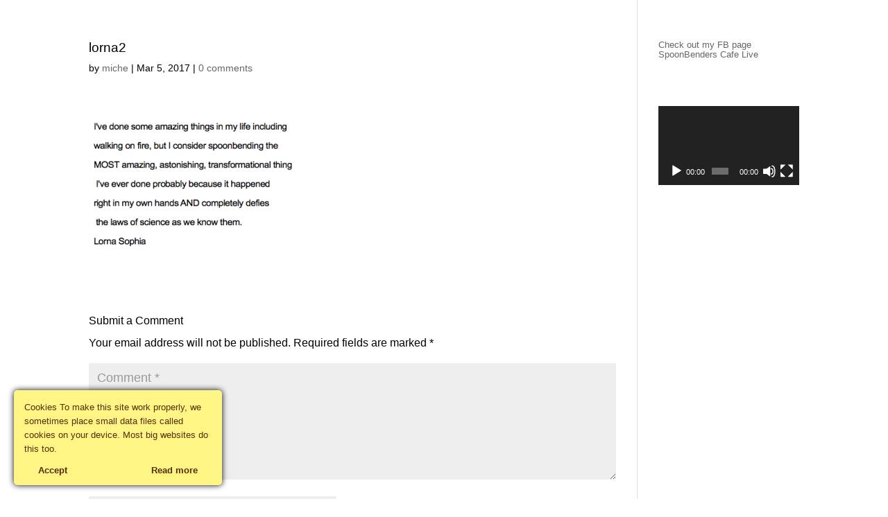

--- FILE ---
content_type: text/javascript
request_url: https://www.spoonbenderscafe.com/wp-content/plugins/ct-uber-gdpr/assets/js/cookie-block.js?ver=6.8.3
body_size: -123
content:
/* block js set cookies */
if (!document.__defineGetter__) {
    Object.defineProperty(document, 'cookie', {
        get: function () {
            return ''
        },
        set: function () {
            return true
        },
    });
} else {
    document.__defineGetter__("cookie", function () {
        return '';
    });
    document.__defineSetter__("cookie", function () {
    });
}
